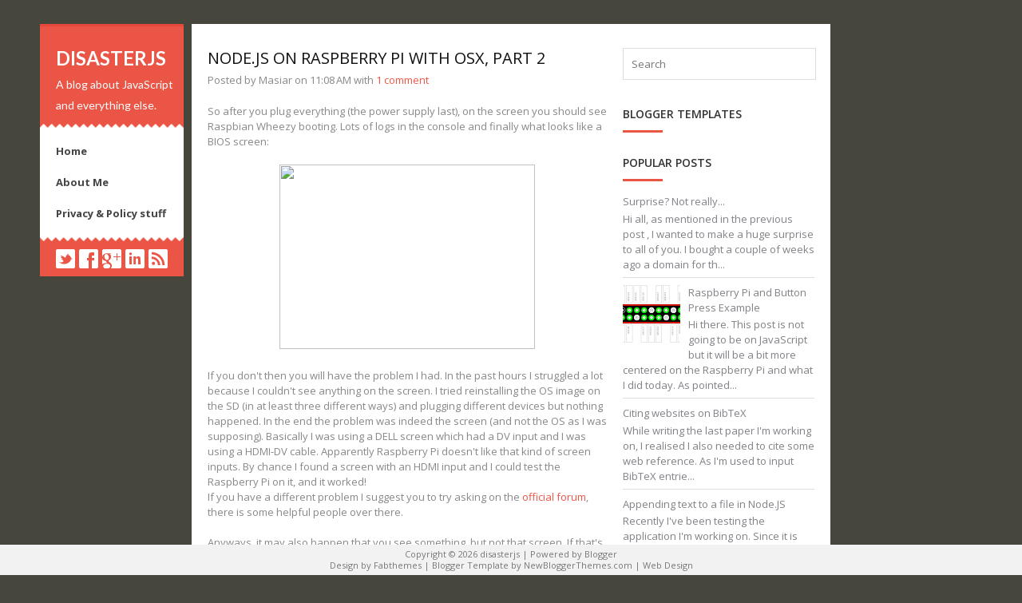

--- FILE ---
content_type: text/html; charset=utf-8
request_url: https://www.google.com/recaptcha/api2/aframe
body_size: 267
content:
<!DOCTYPE HTML><html><head><meta http-equiv="content-type" content="text/html; charset=UTF-8"></head><body><script nonce="phAY5EMkrPlVmPp133-ZLA">/** Anti-fraud and anti-abuse applications only. See google.com/recaptcha */ try{var clients={'sodar':'https://pagead2.googlesyndication.com/pagead/sodar?'};window.addEventListener("message",function(a){try{if(a.source===window.parent){var b=JSON.parse(a.data);var c=clients[b['id']];if(c){var d=document.createElement('img');d.src=c+b['params']+'&rc='+(localStorage.getItem("rc::a")?sessionStorage.getItem("rc::b"):"");window.document.body.appendChild(d);sessionStorage.setItem("rc::e",parseInt(sessionStorage.getItem("rc::e")||0)+1);localStorage.setItem("rc::h",'1769251454402');}}}catch(b){}});window.parent.postMessage("_grecaptcha_ready", "*");}catch(b){}</script></body></html>